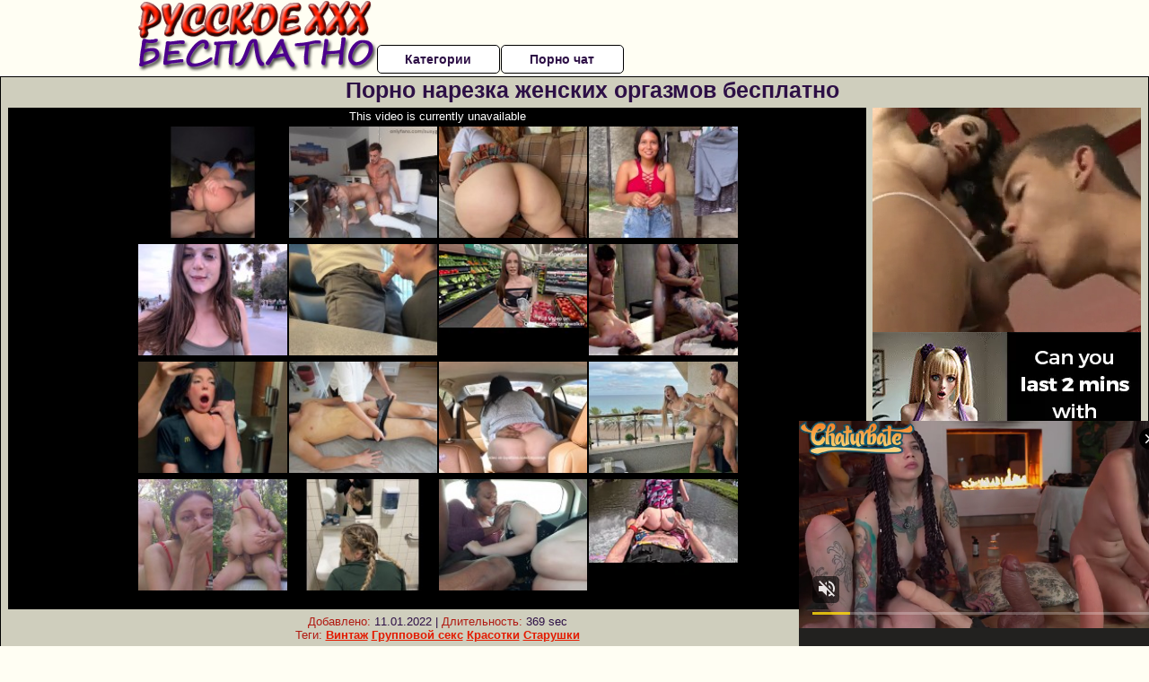

--- FILE ---
content_type: text/html; charset=UTF-8
request_url: https://www.pornhub.com/embed/ph5d6885393052c
body_size: 5867
content:
<!DOCTYPE html>
<html>
<head>
    	    <link rel="canonical" href="https://www.pornhub.com/view_video.php?viewkey=ph5d6885393052c" />
    	<title>Embed Player - Pornhub.com</title>
            <meta name="robots" content="noindex, follow" />
    	<link rel="shortcut icon" href="https://ei.phncdn.com/www-static/favicon.ico?cache=2026011501" />
			<link rel="dns-prefetch" href="//ki.phncdn.com/">
		<link rel="dns-prefetch" href="//es.phncdn.com">
		<link rel="dns-prefetch" href="//cdn1d-static-shared.phncdn.com">
		<link rel="dns-prefetch" href="//apis.google.com">
		<link rel="dns-prefetch" href="//ajax.googleapis.com">
		<link rel="dns-prefetch" href="//www.google-analytics.com">
		<link rel="dns-prefetch" href="//twitter.com">
		<link rel="dns-prefetch" href="//p.twitter.com">
		<link rel="dns-prefetch" href="//platform.tumblr.com">
		<link rel="dns-prefetch" href="//platform.twitter.com">
		<link rel="dns-prefetch" href="//ads.trafficjunky.net">
		<link rel="dns-prefetch" href="//ads2.contentabc.com">
		<link rel="dns-prefetch" href="//cdn1.ads.contentabc.com">
		<link rel="dns-prefetch" href="//media.trafficjunky.net">
		<link rel="dns-prefetch" href="//cdn.feeds.videosz.com">
		<link rel="dns-prefetch" href="//cdn.niche.videosz.com">
		<link rel="dns-prefetch" href="//cdn1-smallimg.phncdn.com">
		<link rel="dns-prefetch" href="//m2.nsimg.net">
        <link rel="dns-prefetch" href="//imagetransform.icfcdn.com">
		<script>
        var COOKIE_DOMAIN = 'pornhub.com';
    	var page_params = {};
	</script>

        <script src="https://media.trafficjunky.net/js/holiday-promo.js"></script>
	<style>
        body {
            background: #000 none repeat scroll 0 0;
            color: #fff;
            font-family: Arial,Helvetica,sans-serif;
            font-size: 12px;
        }
        
        .removedVideo {
            width:100%;
        }
        
        .removedVideoText {
            display: block;
            text-align: center;
            padding: 0.5%;
            color: #FFFFFF;
            font-size: 1.2em;
        }
        
        .videoEmbedLink {
            position: absolute;
            top: -20px;
            left: 0;
        }
        
		.userMessageSection {
			text-align: center;
			color: #fff;
			font-family: Arial, Helvetica, sans-serif;
			padding: 20px;
			z-index: 10;
			height: 225px;
			margin: auto;
			top: 0;
			bottom: 0;
			left: 0;
			right: 0;
			position: absolute;
			box-sizing: border-box;

            &.notAvailable {
                height: 100%;

                h2 {
                    position: absolute;
                    top: 50%;
                    left: 50%;
                    transform: translate(-50%, -50%);
                }
            }
		}

		.userMessageSection a,
		.userMessageSection a:visited {
			color: #f90;
			text-decoration: none;
			cursor: pointer;
		}

		.userMessageSection a:hover {
			text-decoration: underline;
		}

		.userMessageSection h2 {
			color: #fff;
			font-family: Arial, Helvetica, sans-serif;
			font-size: 22px;
			font-weight: normal;
			height: 56px;
			line-height: 28px;
			margin: 0 auto 20px;
			padding: 0;
			text-align: center;
			width: 300px;
		}

		a.orangeButton {
			color: #000;
			background: #f90;
			border-radius: 4px;
			-webkit-border-radius: 4px;
			-moz-border-radius: 4px;
			-ms-border-radius: 4px;
			box-sizing: border-box;
			color: rgb(20, 20, 20);
			cursor: pointer;
			display: inline-block;
			font-size: 20px;
			height: 49px;
			margin-bottom: 15px;
			padding: 13px 15px;
			position: relative;
			text-align: center;
			text-decoration: none;
			width: 486px;
			border: 0;
		}

		a.orangeButton:hover {
			background: #ffa31a;
			text-decoration: none;
		}

		a.orangeButton:visited {
			color: #000;
		}

		p.last {
			font-size: 14px;
		}

		#currentVideoImage {
			opacity: .3;
			position: absolute;
			left: 0;
			top: 0;
			min-width: 100%;
			min-height: 100%;
		}

		@media all and (max-width: 520px) {
			.userMessageSection h2 {
				font-size: 18px;
				line-height: 20px;
				width: auto;
				margin-bottom: 10px;
			}
			a.orangeButton {
				width: 95%;
				font-size: 18px;
				height: 45px;
			}

			p.last {
				font-size: 12px;
			}
		}

	</style>

    </head>

<body style="position: absolute; margin:0px; height:100%; width:100%; background: #000">
			

<style>
	body {
		background: #000 none repeat scroll 0 0;
		color: #fff;
		font-family: Arial,Helvetica,sans-serif;
		font-size: 12px;
	}
	a {
		outline-style: none;
		text-decoration: none;
		color: #f90;
	}
	* {
		margin: 0;
		padding: 0;
	}
	.clear{
		clear: both;
	}
	.removedVideo{
		width:100%;
	}
	.removedVideoText, .removedVideoTextPornhub{
		display: block;
		text-align: center;
		padding: 0.5%;
		color: #FFFFFF;
		font-size: 1.2em;
	}
	.removedVideo ul {
		margin:0 auto;
		width:55%;
		height:auto;
		display: block;
	}
	.removedVideo ul li{
		list-style:none;
		display: block;
		width: 25%;
		height: auto;
		float: left;
		border-top: 2px solid #000;
		border-left: 2px solid #000;
		border-bottom: 2px solid #000;
		position: relative;
		display: block;
		box-sizing: border-box;
		background-color: #000;
	}
	.removedVideo ul li:nth-child(2n+1){
		border-right: 2px solid #000;
	}
	.removedVideo ul li a{
		display: block;
		width: 100%;
		height: 100%;
		color: #000000;
	}
	.duration{
		position: absolute;
		bottom:5px;
		left:5px;
		display: none;
		color: #FFFFFF;
	}
	.titleRelated{
		position: absolute;
		top:0;
		display: none;
		color: #f90;
	}
	.voteRelated{
		position: absolute;
		display: none;
		bottom:5px;
		right:5px;
		color: #FFFFFF;
	}
	.icon-thumb-up{
		top: 1px;
		float: right;
		border: 0;
		background: transparent url(https://ei.phncdn.com/www-static/images/sprite-pornhub-nf.png?cache=2026011501) scroll no-repeat 0 0;
		background-position: -72px -225px;
		width: 15px;
		height: 14px;
		margin-left: 4px;
	}
	.privateOverlay{
		position: absolute;
		z-index: 100;
		top: 0;
		width: 100%;
	}
	.private-vid-title{
		position: absolute;
		bottom:5%;
		width:100%;
		z-index: 150;
		text-align: center;
		font-size: 1em;
	}
	.wrapper{
		position: absolute;
		top:0;
		bottom: 0;
		right: 0;
		left: 0;
		z-index: 1;
		display: block;
	}
	.selectVideoThumb:hover .wrapper{
		background-color: #0c0c0c;
		opacity: 0.7;
	}
	.selectVideoThumb:hover .voteRelated{
		display: block;
		z-index: 20;
	}
	.selectVideoThumb:hover .titleRelated{
		display: block;
		z-index: 30;
	}
	.selectVideoThumb:hover .duration{
		display: block;
		z-index: 40;
	}
    .videoEmbedLink {
        position: absolute;
        top: 0;
        left: 0;
        pointer-events: none;
        color: transparent;
    }
	@media screen and (max-width: 1024px) {
		.removedVideo ul {
			width: 70%;
		}
		.removedVideoText{
			padding: 0.2%;
			font-size: 1.1em;
		}

	}
</style>

<script type="text/javascript">
		var compaignVersion = '-html5';
	try {
		var fo = new ActiveXObject('ShockwaveFlash.ShockwaveFlash');
		if (fo) {
			compaignVersion = '';
		}
	} catch (e) {
		if (navigator.mimeTypes
				&& navigator.mimeTypes['application/x-shockwave-flash'] != undefined
				&& navigator.mimeTypes['application/x-shockwave-flash'].enabledPlugin) {
			compaignVersion = '';

		}
	}

	function getUrlVars() {
		var vars = {},
		    parts = window.location.href.replace(/[?&]+([^=&]+)=([^&]*)/gi, function(m,key,value) {
                vars[key] = value;
            });
		return vars;
	}
</script>
	
	
<script type="text/javascript">
		document.addEventListener("click", function (e) {
		var element =  document.getElementById('removedwrapper'),
			urlToGo = '/view_video.php?viewkey=ph5d6885393052c&utm_source=russkoexxxbesplatno.ru&utm_medium=embed&utm_campaign=embed-removed'+compaignVersion;
		if (document.body.contains(element)) {
			// Element exists and list of video build.
			var level = 0;
			for (var element = e.target; element; element = element.parentNode) {
				if (element.id === 'x') {
					document.getElementsByClassName("selectVideoThumb").innerHTML = (level ? "inner " : "") + "x clicked";
					return;
				}
				level++;
			}
			if (level!==10){
				window.open(urlToGo, '_blank');
			}
		}
	});
</script>


		<input type="hidden" target="_blank" rel="noopener noreferrer" class="goToUrl" />
	<input type="hidden" target="_blank" rel="noopener noreferrer" class="goToUrlLogo" />
	
				<div id="removedwrapper" class="removedVideo" style="color: #FFFFFF;">
			<span class="removedVideoText">This video is currently unavailable</span>
			<ul>
				
        <script type="text/javascript">
            var i = '0';
        </script>
        <li class="videoblock videoBox" id="432761271" data-video-id="432761271" >
	<div class="wrap">
		<div class="phimage">
						<div class="marker-overlays">
											</div>

									<a href="" target="_blank" rel="noopener noreferrer" class="selectVideoThumb">
				<script type="text/javascript">

					var newElement  = document.getElementsByTagName("a")[i],
						elementtogo = 	'';
					if(compaignVersion == ''){
						elementtogo = '/view_video.php?viewkey=647a0bc749b26&utm_source=russkoexxxbesplatno.ru&utm_medium=embed&utm_campaign=embed-removed-nt4x4';
					} else{
						elementtogo = '/view_video.php?viewkey=647a0bc749b26&utm_source=russkoexxxbesplatno.ru&utm_medium=embed&utm_campaign=embed-removed-nt4x4-html5';
					}
					newElement.setAttribute('href', elementtogo);
				</script>
				<var class="duration">11:09</var>
				<span class="titleRelated">Teen gets creampied in the car</span>
				<span class="voteRelated">86%<i class="icon-thumb-up"></i></span>
				<img src="https://ei.phncdn.com/videos/202306/02/432761271/original/(m=eGcEGgaaaa)(mh=RMHTaBvY5hH9g1ow)15.jpg" alt="Teen gets creampied in the car" data-mediumthumb="https://ei.phncdn.com/videos/202306/02/432761271/original/(m=ecuKGgaaaa)(mh=e5Aoo7osjSJ59Piu)15.jpg" class="js-preload js-videoThumb js-videoThumbFlip thumb" width="100%"
				 class="rotating" id="6074597623432761271" data-video-id="432761271" data-prefix-id="6074597623432761271" data-thumbs="16" data-path="https://ei.phncdn.com/videos/202306/02/432761271/original/(m=eWdTGgaaaa)(mh=u1a2Lh1g1C_PRznK){index}.jpg" data-end="6074597623432761271"				     title="Teen gets creampied in the car" />
				<div class="wrapper"></div>
			</a>
		</div>
			</div>
</li>


                    <script type="text/javascript">
            var i = '1';
        </script>
        <li class="videoblock videoBox" id="464848135" data-video-id="464848135" >
	<div class="wrap">
		<div class="phimage">
						<div class="marker-overlays">
											</div>

									<a href="" target="_blank" rel="noopener noreferrer" class="selectVideoThumb">
				<script type="text/javascript">

					var newElement  = document.getElementsByTagName("a")[i],
						elementtogo = 	'';
					if(compaignVersion == ''){
						elementtogo = '/view_video.php?viewkey=67b84dec8a69e&utm_source=russkoexxxbesplatno.ru&utm_medium=embed&utm_campaign=embed-removed-nt4x4';
					} else{
						elementtogo = '/view_video.php?viewkey=67b84dec8a69e&utm_source=russkoexxxbesplatno.ru&utm_medium=embed&utm_campaign=embed-removed-nt4x4-html5';
					}
					newElement.setAttribute('href', elementtogo);
				</script>
				<var class="duration">10:25</var>
				<span class="titleRelated">Riding deep and sucking Chris Diamond&#039;s huge cock.</span>
				<span class="voteRelated">80%<i class="icon-thumb-up"></i></span>
				<img src="https://ei.phncdn.com/videos/202502/21/464848135/original/(m=eGcEGgaaaa)(mh=006LXL62mlrReIZ2)11.jpg" alt="Riding deep and sucking Chris Diamond&#039;s huge cock." data-mediumthumb="https://ei.phncdn.com/videos/202502/21/464848135/original/(m=ecuKGgaaaa)(mh=9-Hesmhif5XWzycI)11.jpg" class="js-preload js-videoThumb js-videoThumbFlip thumb" width="100%"
				 class="rotating" id="8452091141464848135" data-video-id="464848135" data-prefix-id="8452091141464848135" data-thumbs="16" data-path="https://ei.phncdn.com/videos/202502/21/464848135/original/(m=eWdTGgaaaa)(mh=TN3DxSo5RdSOFY1f){index}.jpg" data-end="8452091141464848135"				     title="Riding deep and sucking Chris Diamond&#039;s huge cock." />
				<div class="wrapper"></div>
			</a>
		</div>
			</div>
</li>


                    <script type="text/javascript">
            var i = '2';
        </script>
        <li class="videoblock videoBox" id="431493681" data-video-id="431493681" >
	<div class="wrap">
		<div class="phimage">
						<div class="marker-overlays">
											</div>

									<a href="" target="_blank" rel="noopener noreferrer" class="selectVideoThumb">
				<script type="text/javascript">

					var newElement  = document.getElementsByTagName("a")[i],
						elementtogo = 	'';
					if(compaignVersion == ''){
						elementtogo = '/view_video.php?viewkey=645ff10a47f08&utm_source=russkoexxxbesplatno.ru&utm_medium=embed&utm_campaign=embed-removed-nt4x4';
					} else{
						elementtogo = '/view_video.php?viewkey=645ff10a47f08&utm_source=russkoexxxbesplatno.ru&utm_medium=embed&utm_campaign=embed-removed-nt4x4-html5';
					}
					newElement.setAttribute('href', elementtogo);
				</script>
				<var class="duration">7:00</var>
				<span class="titleRelated">POV: Village vibe. Mature married MILF got stuck in the fence, a neighbor helped and fucked her.</span>
				<span class="voteRelated">84%<i class="icon-thumb-up"></i></span>
				<img src="https://ei.phncdn.com/videos/202305/13/431493681/original/(m=eGcEGgaaaa)(mh=1OStZSGfq9yEo2Sf)8.jpg" alt="POV: Village vibe. Mature married MILF got stuck in the fence, a neighbor helped and fucked her." data-mediumthumb="https://ei.phncdn.com/videos/202305/13/431493681/original/(m=ecuKGgaaaa)(mh=IInwNg5681Z62ic6)8.jpg" class="js-preload js-videoThumb js-videoThumbFlip thumb" width="100%"
				 class="rotating" id="3871594400431493681" data-video-id="431493681" data-prefix-id="3871594400431493681" data-thumbs="16" data-path="https://ei.phncdn.com/videos/202305/13/431493681/original/(m=eWdTGgaaaa)(mh=P-2s-9nrqJsqTO3w){index}.jpg" data-end="3871594400431493681"				     title="POV: Village vibe. Mature married MILF got stuck in the fence, a neighbor helped and fucked her." />
				<div class="wrapper"></div>
			</a>
		</div>
			</div>
</li>


                    <script type="text/javascript">
            var i = '3';
        </script>
        <li class="videoblock videoBox" id="440787501" data-video-id="440787501" >
	<div class="wrap">
		<div class="phimage">
						<div class="marker-overlays">
											</div>

									<a href="" target="_blank" rel="noopener noreferrer" class="selectVideoThumb">
				<script type="text/javascript">

					var newElement  = document.getElementsByTagName("a")[i],
						elementtogo = 	'';
					if(compaignVersion == ''){
						elementtogo = '/view_video.php?viewkey=65216ad7e7ff1&utm_source=russkoexxxbesplatno.ru&utm_medium=embed&utm_campaign=embed-removed-nt4x4';
					} else{
						elementtogo = '/view_video.php?viewkey=65216ad7e7ff1&utm_source=russkoexxxbesplatno.ru&utm_medium=embed&utm_campaign=embed-removed-nt4x4-html5';
					}
					newElement.setAttribute('href', elementtogo);
				</script>
				<var class="duration">10:25</var>
				<span class="titleRelated">A stranger comes to my house to offer me sex in exchange for money (you won&#039;t believe how I finished)</span>
				<span class="voteRelated">87%<i class="icon-thumb-up"></i></span>
				<img src="https://ei.phncdn.com/videos/202310/07/440787501/original/(m=eGcEGgaaaa)(mh=n7-9F5Es4JhY9J6j)3.jpg" alt="A stranger comes to my house to offer me sex in exchange for money (you won&#039;t believe how I finished)" data-mediumthumb="https://ei.phncdn.com/videos/202310/07/440787501/original/(m=ecuKGgaaaa)(mh=-voVB0g5jUVncY0w)3.jpg" class="js-preload js-videoThumb js-videoThumbFlip thumb" width="100%"
				 class="rotating" id="9085939149440787501" data-video-id="440787501" data-prefix-id="9085939149440787501" data-thumbs="16" data-path="https://ei.phncdn.com/videos/202310/07/440787501/original/(m=eWdTGgaaaa)(mh=P6Ho-57crcxlm6JN){index}.jpg" data-end="9085939149440787501"				     title="A stranger comes to my house to offer me sex in exchange for money (you won&#039;t believe how I finished)" />
				<div class="wrapper"></div>
			</a>
		</div>
			</div>
</li>


                    <script type="text/javascript">
            var i = '4';
        </script>
        <li class="videoblock videoBox" id="469068625" data-video-id="469068625" >
	<div class="wrap">
		<div class="phimage">
						<div class="marker-overlays">
											</div>

									<a href="" target="_blank" rel="noopener noreferrer" class="selectVideoThumb">
				<script type="text/javascript">

					var newElement  = document.getElementsByTagName("a")[i],
						elementtogo = 	'';
					if(compaignVersion == ''){
						elementtogo = '/view_video.php?viewkey=683100b0cba4d&utm_source=russkoexxxbesplatno.ru&utm_medium=embed&utm_campaign=embed-removed-nt4x4';
					} else{
						elementtogo = '/view_video.php?viewkey=683100b0cba4d&utm_source=russkoexxxbesplatno.ru&utm_medium=embed&utm_campaign=embed-removed-nt4x4-html5';
					}
					newElement.setAttribute('href', elementtogo);
				</script>
				<var class="duration">15:41</var>
				<span class="titleRelated">Told Him About My Cumwalk… We Just Had to Do It Again - KLX</span>
				<span class="voteRelated">89%<i class="icon-thumb-up"></i></span>
				<img src="https://ei.phncdn.com/videos/202505/23/469068625/thumbs_58/(m=eGcEGgaaaa)(mh=h3URbBG-mWRYjipn)13.jpg" alt="Told Him About My Cumwalk… We Just Had to Do It Again - KLX" data-mediumthumb="https://ei.phncdn.com/videos/202505/23/469068625/thumbs_58/(m=ecuKGgaaaa)(mh=ufK0Eyhlk6_9IPyF)13.jpg" class="js-preload js-videoThumb js-videoThumbFlip thumb" width="100%"
				 class="rotating" id="1671580058469068625" data-video-id="469068625" data-prefix-id="1671580058469068625" data-thumbs="16" data-path="https://ei.phncdn.com/videos/202505/23/469068625/thumbs_58/(m=eWdTGgaaaa)(mh=mo6Dx_wQTp_wZ1zO){index}.jpg" data-end="1671580058469068625"				     title="Told Him About My Cumwalk… We Just Had to Do It Again - KLX" />
				<div class="wrapper"></div>
			</a>
		</div>
			</div>
</li>


                    <script type="text/javascript">
            var i = '5';
        </script>
        <li class="videoblock videoBox" id="422903031" data-video-id="422903031" >
	<div class="wrap">
		<div class="phimage">
						<div class="marker-overlays">
											</div>

									<a href="" target="_blank" rel="noopener noreferrer" class="selectVideoThumb">
				<script type="text/javascript">

					var newElement  = document.getElementsByTagName("a")[i],
						elementtogo = 	'';
					if(compaignVersion == ''){
						elementtogo = '/view_video.php?viewkey=ph63ba5c710c092&utm_source=russkoexxxbesplatno.ru&utm_medium=embed&utm_campaign=embed-removed-nt4x4';
					} else{
						elementtogo = '/view_video.php?viewkey=ph63ba5c710c092&utm_source=russkoexxxbesplatno.ru&utm_medium=embed&utm_campaign=embed-removed-nt4x4-html5';
					}
					newElement.setAttribute('href', elementtogo);
				</script>
				<var class="duration">4:37</var>
				<span class="titleRelated">Hot SECRETARY FUCKS and sucks her boss to save her job</span>
				<span class="voteRelated">87%<i class="icon-thumb-up"></i></span>
				<img src="https://ei.phncdn.com/videos/202301/08/422903031/original/(m=eGcEGgaaaa)(mh=NA9X628upRX8q0CP)9.jpg" alt="Hot SECRETARY FUCKS and sucks her boss to save her job" data-mediumthumb="https://ei.phncdn.com/videos/202301/08/422903031/original/(m=ecuKGgaaaa)(mh=pfX7n3j3Tg-XLcip)9.jpg" class="js-preload js-videoThumb js-videoThumbFlip thumb" width="100%"
				 class="rotating" id="1044139685422903031" data-video-id="422903031" data-prefix-id="1044139685422903031" data-thumbs="16" data-path="https://ei.phncdn.com/videos/202301/08/422903031/original/(m=eWdTGgaaaa)(mh=I9BQC0Hi3rQwPcq6){index}.jpg" data-end="1044139685422903031"				     title="Hot SECRETARY FUCKS and sucks her boss to save her job" />
				<div class="wrapper"></div>
			</a>
		</div>
			</div>
</li>


                    <script type="text/javascript">
            var i = '6';
        </script>
        <li class="videoblock videoBox" id="478138985" data-video-id="478138985" >
	<div class="wrap">
		<div class="phimage">
						<div class="marker-overlays">
											</div>

									<a href="" target="_blank" rel="noopener noreferrer" class="selectVideoThumb">
				<script type="text/javascript">

					var newElement  = document.getElementsByTagName("a")[i],
						elementtogo = 	'';
					if(compaignVersion == ''){
						elementtogo = '/view_video.php?viewkey=69313de70a3f6&utm_source=russkoexxxbesplatno.ru&utm_medium=embed&utm_campaign=embed-removed-nt4x4';
					} else{
						elementtogo = '/view_video.php?viewkey=69313de70a3f6&utm_source=russkoexxxbesplatno.ru&utm_medium=embed&utm_campaign=embed-removed-nt4x4-html5';
					}
					newElement.setAttribute('href', elementtogo);
				</script>
				<var class="duration">16:41</var>
				<span class="titleRelated">I Said Hello to her in the Grocery Store 10 Minutes Later She’s Riding Me in the Parking Lot</span>
				<span class="voteRelated">82%<i class="icon-thumb-up"></i></span>
				<img src="https://pix-fl.phncdn.com/c6371/videos/202512/04/31713825/original_31713825.mov/plain/ex:1:no/bg:0:0:0/rs:fit:160:120/vts:112?hdnea=st=1768796344~exp=1768882744~hdl=-1~hmac=2e24f7e8b46e0881f83231fef4f4b794d3b01b96" alt="I Said Hello to her in the Grocery Store 10 Minutes Later She’s Riding Me in the Parking Lot" data-mediumthumb="https://pix-fl.phncdn.com/c6371/videos/202512/04/31713825/original_31713825.mov/plain/ex:1:no/bg:0:0:0/rs:fit:258:145/vts:112?hdnea=st=1768796344~exp=1768882744~hdl=-1~hmac=0eb8bcb3b22deea0168ebbfe5798cc540f9a8709" class="js-preload js-videoThumb js-videoThumbFlip thumb" width="100%"
				 class="rotating" id="8474611009478138985" data-video-id="478138985" data-prefix-id="8474611009478138985" data-thumbs="16" data-path="/c6371/videos/202512/04/31713825/original_31713825.mov/plain/rs:fit:240:180/vts:112{index}.jpg" data-end="8474611009478138985"				     title="I Said Hello to her in the Grocery Store 10 Minutes Later She’s Riding Me in the Parking Lot" />
				<div class="wrapper"></div>
			</a>
		</div>
			</div>
</li>


                    <script type="text/javascript">
            var i = '7';
        </script>
        <li class="videoblock videoBox" id="449061811" data-video-id="449061811" >
	<div class="wrap">
		<div class="phimage">
						<div class="marker-overlays">
											</div>

									<a href="" target="_blank" rel="noopener noreferrer" class="selectVideoThumb">
				<script type="text/javascript">

					var newElement  = document.getElementsByTagName("a")[i],
						elementtogo = 	'';
					if(compaignVersion == ''){
						elementtogo = '/view_video.php?viewkey=65e5ae02cb302&utm_source=russkoexxxbesplatno.ru&utm_medium=embed&utm_campaign=embed-removed-nt4x4';
					} else{
						elementtogo = '/view_video.php?viewkey=65e5ae02cb302&utm_source=russkoexxxbesplatno.ru&utm_medium=embed&utm_campaign=embed-removed-nt4x4-html5';
					}
					newElement.setAttribute('href', elementtogo);
				</script>
				<var class="duration">24:52</var>
				<span class="titleRelated">ORGASM OVERLOAD: Girls Kidneys Take a BEATING - Perfect Mix Rough Sex POWER FUCK ORGASM COMPILATION</span>
				<span class="voteRelated">86%<i class="icon-thumb-up"></i></span>
				<img src="https://ei.phncdn.com/videos/202403/04/449061811/original/(m=qNJ8S_YbeGcEGgaaaa)(mh=xfoqne6f2M-EoMBN)0.jpg" alt="ORGASM OVERLOAD: Girls Kidneys Take a BEATING - Perfect Mix Rough Sex POWER FUCK ORGASM COMPILATION" data-mediumthumb="https://ei.phncdn.com/videos/202403/04/449061811/original/(m=qNJ8S_YbecuKGgaaaa)(mh=4tumj4jOUmYx5Uz1)0.jpg" class="js-preload js-videoThumb js-videoThumbFlip thumb" width="100%"
				 class="rotating" id="2803106241449061811" data-video-id="449061811" data-prefix-id="2803106241449061811" data-thumbs="16" data-path="https://ei.phncdn.com/videos/202403/04/449061811/original/(m=qNJ8S_YbeWdTGgaaaa)(mh=iv5s_OPrseP1CiH7){index}.jpg" data-end="2803106241449061811"				     title="ORGASM OVERLOAD: Girls Kidneys Take a BEATING - Perfect Mix Rough Sex POWER FUCK ORGASM COMPILATION" />
				<div class="wrapper"></div>
			</a>
		</div>
			</div>
</li>


                    <script type="text/javascript">
            var i = '8';
        </script>
        <li class="videoblock videoBox" id="434791561" data-video-id="434791561" >
	<div class="wrap">
		<div class="phimage">
						<div class="marker-overlays">
											</div>

									<a href="" target="_blank" rel="noopener noreferrer" class="selectVideoThumb">
				<script type="text/javascript">

					var newElement  = document.getElementsByTagName("a")[i],
						elementtogo = 	'';
					if(compaignVersion == ''){
						elementtogo = '/view_video.php?viewkey=64a357b283d82&utm_source=russkoexxxbesplatno.ru&utm_medium=embed&utm_campaign=embed-removed-nt4x4';
					} else{
						elementtogo = '/view_video.php?viewkey=64a357b283d82&utm_source=russkoexxxbesplatno.ru&utm_medium=embed&utm_campaign=embed-removed-nt4x4-html5';
					}
					newElement.setAttribute('href', elementtogo);
				</script>
				<var class="duration">7:08</var>
				<span class="titleRelated">Risky public sex in the toilet. Fucked a McDonald&#039;s worker because of spilled soda! - Eva Soda</span>
				<span class="voteRelated">86%<i class="icon-thumb-up"></i></span>
				<img src="https://ei.phncdn.com/videos/202307/03/434791561/original/(m=qVUOY7YbeGcEGgaaaa)(mh=HTp2bm-TNX1Imb2B)0.jpg" alt="Risky public sex in the toilet. Fucked a McDonald&#039;s worker because of spilled soda! - Eva Soda" data-mediumthumb="https://ei.phncdn.com/videos/202307/03/434791561/original/(m=qVUOY7YbecuKGgaaaa)(mh=nFpykI4exSsqnAHI)0.jpg" class="js-preload js-videoThumb js-videoThumbFlip thumb" width="100%"
				 class="rotating" id="2081060072434791561" data-video-id="434791561" data-prefix-id="2081060072434791561" data-thumbs="16" data-path="https://ei.phncdn.com/videos/202307/03/434791561/original/(m=qVUOY7YbeWdTGgaaaa)(mh=f-oXrUjAyfTZMFnS){index}.jpg" data-end="2081060072434791561"				     title="Risky public sex in the toilet. Fucked a McDonald&#039;s worker because of spilled soda! - Eva Soda" />
				<div class="wrapper"></div>
			</a>
		</div>
			</div>
</li>


                    <script type="text/javascript">
            var i = '9';
        </script>
        <li class="videoblock videoBox" id="454510891" data-video-id="454510891" >
	<div class="wrap">
		<div class="phimage">
						<div class="marker-overlays">
											</div>

									<a href="" target="_blank" rel="noopener noreferrer" class="selectVideoThumb">
				<script type="text/javascript">

					var newElement  = document.getElementsByTagName("a")[i],
						elementtogo = 	'';
					if(compaignVersion == ''){
						elementtogo = '/view_video.php?viewkey=667fffb480801&utm_source=russkoexxxbesplatno.ru&utm_medium=embed&utm_campaign=embed-removed-nt4x4';
					} else{
						elementtogo = '/view_video.php?viewkey=667fffb480801&utm_source=russkoexxxbesplatno.ru&utm_medium=embed&utm_campaign=embed-removed-nt4x4-html5';
					}
					newElement.setAttribute('href', elementtogo);
				</script>
				<var class="duration">26:58</var>
				<span class="titleRelated">This happens to me every time I visit female massage therapist</span>
				<span class="voteRelated">71%<i class="icon-thumb-up"></i></span>
				<img src="https://ei.phncdn.com/videos/202406/29/454510891/original/(m=eGcEGgaaaa)(mh=S6gOYNxI0V2GD9hp)16.jpg" alt="This happens to me every time I visit female massage therapist" data-mediumthumb="https://ei.phncdn.com/videos/202406/29/454510891/original/(m=ecuKGgaaaa)(mh=CwWA0gNegHQKBT9R)16.jpg" class="js-preload js-videoThumb js-videoThumbFlip thumb" width="100%"
				 class="rotating" id="4383462159454510891" data-video-id="454510891" data-prefix-id="4383462159454510891" data-thumbs="16" data-path="https://ei.phncdn.com/videos/202406/29/454510891/original/(m=eWdTGgaaaa)(mh=6mCKFad2R6qji6QH){index}.jpg" data-end="4383462159454510891"				     title="This happens to me every time I visit female massage therapist" />
				<div class="wrapper"></div>
			</a>
		</div>
			</div>
</li>


                    <script type="text/javascript">
            var i = '10';
        </script>
        <li class="videoblock videoBox" id="434039111" data-video-id="434039111" >
	<div class="wrap">
		<div class="phimage">
						<div class="marker-overlays">
											</div>

									<a href="" target="_blank" rel="noopener noreferrer" class="selectVideoThumb">
				<script type="text/javascript">

					var newElement  = document.getElementsByTagName("a")[i],
						elementtogo = 	'';
					if(compaignVersion == ''){
						elementtogo = '/view_video.php?viewkey=6493eb6cf2b01&utm_source=russkoexxxbesplatno.ru&utm_medium=embed&utm_campaign=embed-removed-nt4x4';
					} else{
						elementtogo = '/view_video.php?viewkey=6493eb6cf2b01&utm_source=russkoexxxbesplatno.ru&utm_medium=embed&utm_campaign=embed-removed-nt4x4-html5';
					}
					newElement.setAttribute('href', elementtogo);
				</script>
				<var class="duration">10:10</var>
				<span class="titleRelated">278: I Let A Cute Uber Driver Suck My Hubby&#039;s Dick feat. 9BlockProd, Tokyo Leigh &amp; Frecklemonade</span>
				<span class="voteRelated">84%<i class="icon-thumb-up"></i></span>
				<img src="https://ei.phncdn.com/videos/202306/22/434039111/original/(m=eGcEGgaaaa)(mh=fTrYvhFRNDsmD3GI)11.jpg" alt="278: I Let A Cute Uber Driver Suck My Hubby&#039;s Dick feat. 9BlockProd, Tokyo Leigh &amp; Frecklemonade" data-mediumthumb="https://ei.phncdn.com/videos/202306/22/434039111/original/(m=ecuKGgaaaa)(mh=aWXkd_DbCZSrh3kg)11.jpg" class="js-preload js-videoThumb js-videoThumbFlip thumb" width="100%"
				 class="rotating" id="7432480444434039111" data-video-id="434039111" data-prefix-id="7432480444434039111" data-thumbs="16" data-path="https://ei.phncdn.com/videos/202306/22/434039111/original/(m=eWdTGgaaaa)(mh=JbnmEhq3QVyreGEr){index}.jpg" data-end="7432480444434039111"				     title="278: I Let A Cute Uber Driver Suck My Hubby&#039;s Dick feat. 9BlockProd, Tokyo Leigh &amp; Frecklemonade" />
				<div class="wrapper"></div>
			</a>
		</div>
			</div>
</li>


                    <script type="text/javascript">
            var i = '11';
        </script>
        <li class="videoblock videoBox" id="459937771" data-video-id="459937771" >
	<div class="wrap">
		<div class="phimage">
						<div class="marker-overlays">
											</div>

									<a href="" target="_blank" rel="noopener noreferrer" class="selectVideoThumb">
				<script type="text/javascript">

					var newElement  = document.getElementsByTagName("a")[i],
						elementtogo = 	'';
					if(compaignVersion == ''){
						elementtogo = '/view_video.php?viewkey=672512f27e124&utm_source=russkoexxxbesplatno.ru&utm_medium=embed&utm_campaign=embed-removed-nt4x4';
					} else{
						elementtogo = '/view_video.php?viewkey=672512f27e124&utm_source=russkoexxxbesplatno.ru&utm_medium=embed&utm_campaign=embed-removed-nt4x4-html5';
					}
					newElement.setAttribute('href', elementtogo);
				</script>
				<var class="duration">17:16</var>
				<span class="titleRelated">Public sex in the balcony. Fucking in front of the sea</span>
				<span class="voteRelated">82%<i class="icon-thumb-up"></i></span>
				<img src="https://ei.phncdn.com/videos/202411/01/459937771/original/(m=qMTSXYZbeGcEGgaaaa)(mh=fWUgx1-5qDTNP2fN)0.jpg" alt="Public sex in the balcony. Fucking in front of the sea" data-mediumthumb="https://ei.phncdn.com/videos/202411/01/459937771/original/(m=qMTSXYZbecuKGgaaaa)(mh=rYmaWKY3wB0Ztswo)0.jpg" class="js-preload js-videoThumb js-videoThumbFlip thumb" width="100%"
				 class="rotating" id="2396369653459937771" data-video-id="459937771" data-prefix-id="2396369653459937771" data-thumbs="16" data-path="https://ei.phncdn.com/videos/202411/01/459937771/original/(m=qMTSXYZbeWdTGgaaaa)(mh=OMKLmJo_HEbxkpF5){index}.jpg" data-end="2396369653459937771"				     title="Public sex in the balcony. Fucking in front of the sea" />
				<div class="wrapper"></div>
			</a>
		</div>
			</div>
</li>


                    <script type="text/javascript">
            var i = '12';
        </script>
        <li class="videoblock videoBox" id="459679731" data-video-id="459679731" >
	<div class="wrap">
		<div class="phimage">
						<div class="marker-overlays">
											</div>

									<a href="" target="_blank" rel="noopener noreferrer" class="selectVideoThumb">
				<script type="text/javascript">

					var newElement  = document.getElementsByTagName("a")[i],
						elementtogo = 	'';
					if(compaignVersion == ''){
						elementtogo = '/view_video.php?viewkey=671d28698a3f7&utm_source=russkoexxxbesplatno.ru&utm_medium=embed&utm_campaign=embed-removed-nt4x4';
					} else{
						elementtogo = '/view_video.php?viewkey=671d28698a3f7&utm_source=russkoexxxbesplatno.ru&utm_medium=embed&utm_campaign=embed-removed-nt4x4-html5';
					}
					newElement.setAttribute('href', elementtogo);
				</script>
				<var class="duration">13:53</var>
				<span class="titleRelated">Girlfriend Do You Dare To Have Sex In The Jacuzzi?, They Spy On Us... - Sexo Publico ft Loverdevilx</span>
				<span class="voteRelated">85%<i class="icon-thumb-up"></i></span>
				<img src="https://ei.phncdn.com/videos/202410/26/459679731/original/(m=q2IV-XZbeGcEGgaaaa)(mh=_lTZ6WevK4svirU6)0.jpg" alt="Girlfriend Do You Dare To Have Sex In The Jacuzzi?, They Spy On Us... - Sexo Publico ft Loverdevilx" data-mediumthumb="https://ei.phncdn.com/videos/202410/26/459679731/original/(m=q2IV-XZbecuKGgaaaa)(mh=Mh3rfVbZAh2SKd93)0.jpg" class="js-preload js-videoThumb js-videoThumbFlip thumb" width="100%"
				 class="rotating" id="7560984330459679731" data-video-id="459679731" data-prefix-id="7560984330459679731" data-thumbs="16" data-path="https://ei.phncdn.com/videos/202410/26/459679731/original/(m=q2IV-XZbeWdTGgaaaa)(mh=Nft6frZbdxinAepp){index}.jpg" data-end="7560984330459679731"				     title="Girlfriend Do You Dare To Have Sex In The Jacuzzi?, They Spy On Us... - Sexo Publico ft Loverdevilx" />
				<div class="wrapper"></div>
			</a>
		</div>
			</div>
</li>


                    <script type="text/javascript">
            var i = '13';
        </script>
        <li class="videoblock videoBox" id="460010031" data-video-id="460010031" >
	<div class="wrap">
		<div class="phimage">
						<div class="marker-overlays">
											</div>

									<a href="" target="_blank" rel="noopener noreferrer" class="selectVideoThumb">
				<script type="text/javascript">

					var newElement  = document.getElementsByTagName("a")[i],
						elementtogo = 	'';
					if(compaignVersion == ''){
						elementtogo = '/view_video.php?viewkey=6727aa46d4ec6&utm_source=russkoexxxbesplatno.ru&utm_medium=embed&utm_campaign=embed-removed-nt4x4';
					} else{
						elementtogo = '/view_video.php?viewkey=6727aa46d4ec6&utm_source=russkoexxxbesplatno.ru&utm_medium=embed&utm_campaign=embed-removed-nt4x4-html5';
					}
					newElement.setAttribute('href', elementtogo);
				</script>
				<var class="duration">10:51</var>
				<span class="titleRelated">Blonde slut gets railed in public campsite bathroom</span>
				<span class="voteRelated">93%<i class="icon-thumb-up"></i></span>
				<img src="https://ei.phncdn.com/videos/202411/03/460010031/thumbs_28/(m=eGcEGgaaaa)(mh=n5LIj5D7qfOcGYls)10.jpg" alt="Blonde slut gets railed in public campsite bathroom" data-mediumthumb="https://ei.phncdn.com/videos/202411/03/460010031/thumbs_28/(m=ecuKGgaaaa)(mh=CXq1VVmcfucZWwNH)10.jpg" class="js-preload js-videoThumb js-videoThumbFlip thumb" width="100%"
				 class="rotating" id="2475678822460010031" data-video-id="460010031" data-prefix-id="2475678822460010031" data-thumbs="16" data-path="https://ei.phncdn.com/videos/202411/03/460010031/thumbs_28/(m=eWdTGgaaaa)(mh=cRoPn9RLR1Ea0nvA){index}.jpg" data-end="2475678822460010031"				     title="Blonde slut gets railed in public campsite bathroom" />
				<div class="wrapper"></div>
			</a>
		</div>
			</div>
</li>


                    <script type="text/javascript">
            var i = '14';
        </script>
        <li class="videoblock videoBox" id="416350621" data-video-id="416350621" >
	<div class="wrap">
		<div class="phimage">
						<div class="marker-overlays">
											</div>

									<a href="" target="_blank" rel="noopener noreferrer" class="selectVideoThumb">
				<script type="text/javascript">

					var newElement  = document.getElementsByTagName("a")[i],
						elementtogo = 	'';
					if(compaignVersion == ''){
						elementtogo = '/view_video.php?viewkey=ph6331ecb59bb48&utm_source=russkoexxxbesplatno.ru&utm_medium=embed&utm_campaign=embed-removed-nt4x4';
					} else{
						elementtogo = '/view_video.php?viewkey=ph6331ecb59bb48&utm_source=russkoexxxbesplatno.ru&utm_medium=embed&utm_campaign=embed-removed-nt4x4-html5';
					}
					newElement.setAttribute('href', elementtogo);
				</script>
				<var class="duration">10:38</var>
				<span class="titleRelated">Ebony Trans Girl and Thick Milf Have Sexy Car Sex In Public Restaurant Parking Lot</span>
				<span class="voteRelated">85%<i class="icon-thumb-up"></i></span>
				<img src="https://ei.phncdn.com/videos/202209/26/416350621/original/(m=eGcEGgaaaa)(mh=NVmy-keiVMYXd50k)4.jpg" alt="Ebony Trans Girl and Thick Milf Have Sexy Car Sex In Public Restaurant Parking Lot" data-mediumthumb="https://ei.phncdn.com/videos/202209/26/416350621/original/(m=ecuKGgaaaa)(mh=4kCcLgmGimKTQLJh)4.jpg" class="js-preload js-videoThumb js-videoThumbFlip thumb" width="100%"
				 class="rotating" id="1680520615416350621" data-video-id="416350621" data-prefix-id="1680520615416350621" data-thumbs="16" data-path="https://ei.phncdn.com/videos/202209/26/416350621/original/(m=eWdTGgaaaa)(mh=dmkLaFoBqiTYi2sz){index}.jpg" data-end="1680520615416350621"				     title="Ebony Trans Girl and Thick Milf Have Sexy Car Sex In Public Restaurant Parking Lot" />
				<div class="wrapper"></div>
			</a>
		</div>
			</div>
</li>


                    <script type="text/javascript">
            var i = '15';
        </script>
        <li class="videoblock videoBox" id="477459105" data-video-id="477459105" >
	<div class="wrap">
		<div class="phimage">
						<div class="marker-overlays">
											</div>

									<a href="" target="_blank" rel="noopener noreferrer" class="selectVideoThumb">
				<script type="text/javascript">

					var newElement  = document.getElementsByTagName("a")[i],
						elementtogo = 	'';
					if(compaignVersion == ''){
						elementtogo = '/view_video.php?viewkey=691ceecd1b932&utm_source=russkoexxxbesplatno.ru&utm_medium=embed&utm_campaign=embed-removed-nt4x4';
					} else{
						elementtogo = '/view_video.php?viewkey=691ceecd1b932&utm_source=russkoexxxbesplatno.ru&utm_medium=embed&utm_campaign=embed-removed-nt4x4-html5';
					}
					newElement.setAttribute('href', elementtogo);
				</script>
				<var class="duration">14:16</var>
				<span class="titleRelated">Sneaky Shrooms Q Sucks And Fucks on Jet Ski</span>
				<span class="voteRelated">88%<i class="icon-thumb-up"></i></span>
				<img src="https://pix-fl.phncdn.com/c6371/videos/202511/18/30120245/original_30120245.mp4/plain/ex:1:no/bg:0:0:0/rs:fit:160:120/vts:58?hdnea=st=1768796344~exp=1768882744~hdl=-1~hmac=0d750a59cc28f6a770e4bc95b079844aa06e4555" alt="Sneaky Shrooms Q Sucks And Fucks on Jet Ski" data-mediumthumb="https://pix-fl.phncdn.com/c6371/videos/202511/18/30120245/original_30120245.mp4/plain/ex:1:no/bg:0:0:0/rs:fit:258:145/vts:58?hdnea=st=1768796344~exp=1768882744~hdl=-1~hmac=cd02fb6670922f64ea577b8a95f9680a865d3c32" class="js-preload js-videoThumb js-videoThumbFlip thumb" width="100%"
				 class="rotating" id="2371223162477459105" data-video-id="477459105" data-prefix-id="2371223162477459105" data-thumbs="16" data-path="/c6371/videos/202511/18/30120245/original_30120245.mp4/plain/rs:fit:240:180/vts:58{index}.jpg" data-end="2371223162477459105"				     title="Sneaky Shrooms Q Sucks And Fucks on Jet Ski" />
				<div class="wrapper"></div>
			</a>
		</div>
			</div>
</li>


            				<div class="clear"></div>
			</ul>
		</div>
	
	    </body>
</html>


--- FILE ---
content_type: application/xml; charset=utf-8
request_url: https://live.trmzum.com/vast.go?spaceid=11685313&subid=PR_exo_us_7816444_pornopilotki.ru
body_size: 4253
content:
<?xml version="1.0" encoding="UTF-8"?><VAST version="3.0"> <Error><![CDATA[https://live.trmzum.com/vast.go?spaceid=11685313&act=error&code=[ERRORCODE]]]></Error><Ad id="1"><InLine><AdSystem>Admoxi</AdSystem><AdTitle><![CDATA[❤️♥️🚨RIDE ONE NORMAL TOY IN ASS  2 GIRLS   #anal #young #bigass #bigboobs #squirt❤️ ♥️🚨 [666 tokens left]]]></AdTitle><Description><![CDATA[]]></Description><Impression><![CDATA[https://live.trmzum.com/vast.go?spaceid=11685313&act=logimp&xref=[base64]]]></Impression><Creatives><Creative sequence="1" id="1"><Linear skipoffset="00:00:05"><Duration>00:00:30</Duration><TrackingEvents><Tracking event="midpoint"><![CDATA[https://live.trmzum.com/vast.go?spaceid=11685313&act=midpoint&xref=[base64]]]></Tracking></TrackingEvents><VideoClicks><ClickThrough><![CDATA[https://live.trmzum.com/click.go?xref=[base64]]]></ClickThrough><ClickTracking></ClickTracking></VideoClicks><MediaFiles><MediaFile delivery="progressive" bitrate="458485" type="video/mp4"><![CDATA[https://cdn.trudigo.com/data/creatives/20298/252025.mp4]]></MediaFile><MediaFile delivery="streaming" bitrate="458485" type="application/x-mpegURL"><![CDATA[https://edge10-fra.live.mmcdn.com/live-hls/amlst:nuryforerogh-sd-cf22ede41682ce176342ceb4d9a1a650c1bb7eafe5ab57cc7de6784d33714429_trns_h264/playlist.m3u8]]></MediaFile></MediaFiles></Linear></Creative></Creatives></InLine></Ad></VAST>